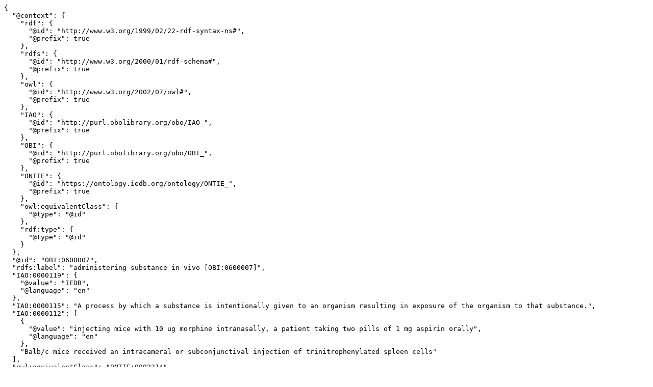

--- FILE ---
content_type: text/plain; charset=utf-8
request_url: https://ontology.iedb.org/ontie/OBI:0600007.pretty.json
body_size: 1361
content:
{
  "@context": {
    "rdf": {
      "@id": "http://www.w3.org/1999/02/22-rdf-syntax-ns#",
      "@prefix": true
    },
    "rdfs": {
      "@id": "http://www.w3.org/2000/01/rdf-schema#",
      "@prefix": true
    },
    "owl": {
      "@id": "http://www.w3.org/2002/07/owl#",
      "@prefix": true
    },
    "IAO": {
      "@id": "http://purl.obolibrary.org/obo/IAO_",
      "@prefix": true
    },
    "OBI": {
      "@id": "http://purl.obolibrary.org/obo/OBI_",
      "@prefix": true
    },
    "ONTIE": {
      "@id": "https://ontology.iedb.org/ontology/ONTIE_",
      "@prefix": true
    },
    "owl:equivalentClass": {
      "@type": "@id"
    },
    "rdf:type": {
      "@type": "@id"
    }
  },
  "@id": "OBI:0600007",
  "rdfs:label": "administering substance in vivo [OBI:0600007]",
  "IAO:0000119": {
    "@value": "IEDB",
    "@language": "en"
  },
  "IAO:0000115": "A process by which a substance is intentionally given to an organism resulting in exposure of the organism to that substance.",
  "IAO:0000112": [
    {
      "@value": "injecting mice with 10 ug morphine intranasally, a patient taking two pills of 1 mg aspirin orally",
      "@language": "en"
    },
    "Balb/c mice received an intracameral or subconjunctival injection of trinitrophenylated spleen cells"
  ],
  "owl:equivalentClass": "ONTIE:0003314",
  "rdf:type": "owl:Class"
}